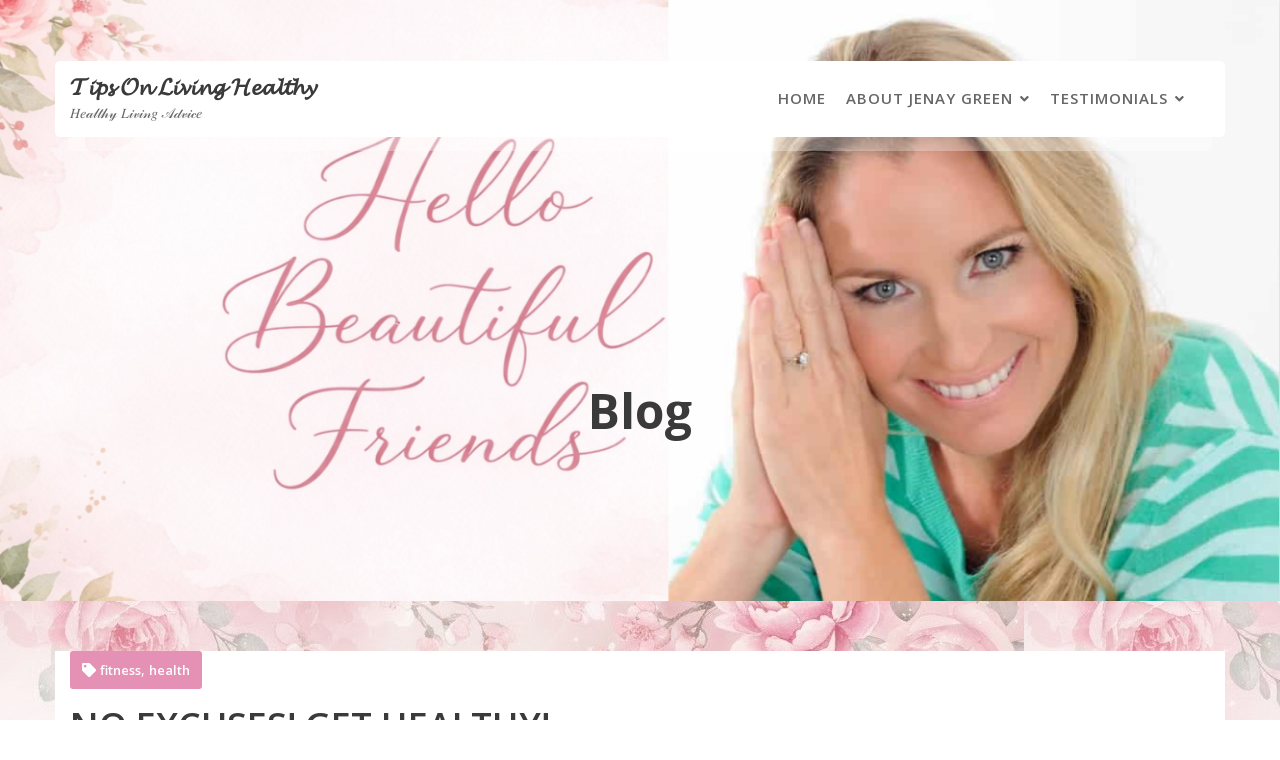

--- FILE ---
content_type: text/html; charset=UTF-8
request_url: https://tipsonlivinghealthy.com/2014/11/08/excuses-get-healthy/
body_size: 12618
content:
<!DOCTYPE html>
<html lang="en-US"><head><meta charset="UTF-8"><meta name="viewport" content="width=device-width"><link rel="preload" href="//fonts.googleapis.com/css?family=Open+Sans:300,300i,400,400i,600,600i,700,700i,800,800i|Work+Sans:100,200,300,400,500,600,700,800,900" as="style"><link rel="preload" href="/s/f.php?aa2689.css" as="style"><link rel="preload" href="/s/f.php?11fa0e.css" as="style"><link rel="preload" href="/s/f.php?54f2a2.js" as="script"><link rel="preload" href="/s/f.php?92c34b.js" as="script"><link rel="preload" href="/s/f.php?874f36.js" as="script"><link rel="preload" href="/s/f.php?47eab4.js" as="script"><link rel="profile" href="//gmpg.org/xfn/11"><title>NO EXCUSES! GET HEALTHY! – 𝓣𝓲𝓹𝓼 𝓞𝓷 𝓛𝓲𝓿𝓲𝓷𝓰 𝓗𝓮𝓪𝓵𝓽𝓱𝔂</title><style>#wpadminbar #wp-admin-bar-wccp_free_top_button .ab-icon:before{content:"\f160";color:#02CA02;top:3px}#wpadminbar #wp-admin-bar-wccp_free_top_button .ab-icon{transform:rotate(45deg)}</style><meta name="robots" content="max-image-preview:large"><link rel="dns-prefetch" href="//fonts.googleapis.com"><link rel="alternate" type="application/rss+xml" title="𝓣𝓲𝓹𝓼 𝓞𝓷 𝓛𝓲𝓿𝓲𝓷𝓰 𝓗𝓮𝓪𝓵𝓽𝓱𝔂 » Feed" href="https://tipsonlivinghealthy.com/feed/"><link rel="alternate" type="application/rss+xml" title="𝓣𝓲𝓹𝓼 𝓞𝓷 𝓛𝓲𝓿𝓲𝓷𝓰 𝓗𝓮𝓪𝓵𝓽𝓱𝔂 » Comments Feed" href="https://tipsonlivinghealthy.com/comments/feed/"><link rel="alternate" type="application/rss+xml" title="𝓣𝓲𝓹𝓼 𝓞𝓷 𝓛𝓲𝓿𝓲𝓷𝓰 𝓗𝓮𝓪𝓵𝓽𝓱𝔂 » NO EXCUSES! GET HEALTHY! Comments Feed" href="https://tipsonlivinghealthy.com/2014/11/08/excuses-get-healthy/feed/"><link rel="alternate" title="oEmbed (JSON)" type="application/json+oembed" href="https://tipsonlivinghealthy.com/wp-json/oembed/1.0/embed?url=https%3A%2F%2Ftipsonlivinghealthy.com%2F2014%2F11%2F08%2Fexcuses-get-healthy%2F"><link rel="alternate" title="oEmbed (XML)" type="text/xml+oembed" href="https://tipsonlivinghealthy.com/wp-json/oembed/1.0/embed?url=https%3A%2F%2Ftipsonlivinghealthy.com%2F2014%2F11%2F08%2Fexcuses-get-healthy%2F&amp;format=xml"><script src="/s/f.php?54f2a2.js" defer></script><style id="wp-img-auto-sizes-contain-inline-css" type="text/css">
img:is([sizes=auto i],[sizes^="auto," i]){contain-intrinsic-size:3000px 1500px}
/*# sourceURL=wp-img-auto-sizes-contain-inline-css */
</style><style id="wp-emoji-styles-inline-css" type="text/css">

	img.wp-smiley, img.emoji {
		display: inline !important;
		border: none !important;
		box-shadow: none !important;
		height: 1em !important;
		width: 1em !important;
		margin: 0 0.07em !important;
		vertical-align: -0.1em !important;
		background: none !important;
		padding: 0 !important;
	}
/*# sourceURL=wp-emoji-styles-inline-css */
</style><style id="wp-block-library-inline-css" type="text/css">
:root{--wp-block-synced-color:#7a00df;--wp-block-synced-color--rgb:122,0,223;--wp-bound-block-color:var(--wp-block-synced-color);--wp-editor-canvas-background:#ddd;--wp-admin-theme-color:#007cba;--wp-admin-theme-color--rgb:0,124,186;--wp-admin-theme-color-darker-10:#006ba1;--wp-admin-theme-color-darker-10--rgb:0,107,160.5;--wp-admin-theme-color-darker-20:#005a87;--wp-admin-theme-color-darker-20--rgb:0,90,135;--wp-admin-border-width-focus:2px}@media (min-resolution:192dpi){:root{--wp-admin-border-width-focus:1.5px}}.wp-element-button{cursor:pointer}:root .has-very-light-gray-background-color{background-color:#eee}:root .has-very-dark-gray-background-color{background-color:#313131}:root .has-very-light-gray-color{color:#eee}:root .has-very-dark-gray-color{color:#313131}:root .has-vivid-green-cyan-to-vivid-cyan-blue-gradient-background{background:linear-gradient(135deg,#00d084,#0693e3)}:root .has-purple-crush-gradient-background{background:linear-gradient(135deg,#34e2e4,#4721fb 50%,#ab1dfe)}:root .has-hazy-dawn-gradient-background{background:linear-gradient(135deg,#faaca8,#dad0ec)}:root .has-subdued-olive-gradient-background{background:linear-gradient(135deg,#fafae1,#67a671)}:root .has-atomic-cream-gradient-background{background:linear-gradient(135deg,#fdd79a,#004a59)}:root .has-nightshade-gradient-background{background:linear-gradient(135deg,#330968,#31cdcf)}:root .has-midnight-gradient-background{background:linear-gradient(135deg,#020381,#2874fc)}:root{--wp--preset--font-size--normal:16px;--wp--preset--font-size--huge:42px}.has-regular-font-size{font-size:1em}.has-larger-font-size{font-size:2.625em}.has-normal-font-size{font-size:var(--wp--preset--font-size--normal)}.has-huge-font-size{font-size:var(--wp--preset--font-size--huge)}.has-text-align-center{text-align:center}.has-text-align-left{text-align:left}.has-text-align-right{text-align:right}.has-fit-text{white-space:nowrap!important}#end-resizable-editor-section{display:none}.aligncenter{clear:both}.items-justified-left{justify-content:flex-start}.items-justified-center{justify-content:center}.items-justified-right{justify-content:flex-end}.items-justified-space-between{justify-content:space-between}.screen-reader-text{border:0;clip-path:inset(50%);height:1px;margin:-1px;overflow:hidden;padding:0;position:absolute;width:1px;word-wrap:normal!important}.screen-reader-text:focus{background-color:#ddd;clip-path:none;color:#444;display:block;font-size:1em;height:auto;left:5px;line-height:normal;padding:15px 23px 14px;text-decoration:none;top:5px;width:auto;z-index:100000}html :where(.has-border-color){border-style:solid}html :where([style*=border-top-color]){border-top-style:solid}html :where([style*=border-right-color]){border-right-style:solid}html :where([style*=border-bottom-color]){border-bottom-style:solid}html :where([style*=border-left-color]){border-left-style:solid}html :where([style*=border-width]){border-style:solid}html :where([style*=border-top-width]){border-top-style:solid}html :where([style*=border-right-width]){border-right-style:solid}html :where([style*=border-bottom-width]){border-bottom-style:solid}html :where([style*=border-left-width]){border-left-style:solid}html :where(img[class*=wp-image-]){height:auto;max-width:100%}:where(figure){margin:0 0 1em}html :where(.is-position-sticky){--wp-admin--admin-bar--position-offset:var(--wp-admin--admin-bar--height,0px)}@media screen and (max-width:600px){html :where(.is-position-sticky){--wp-admin--admin-bar--position-offset:0px}}

/*# sourceURL=wp-block-library-inline-css */
</style><style id="global-styles-inline-css" type="text/css">
:root{--wp--preset--aspect-ratio--square: 1;--wp--preset--aspect-ratio--4-3: 4/3;--wp--preset--aspect-ratio--3-4: 3/4;--wp--preset--aspect-ratio--3-2: 3/2;--wp--preset--aspect-ratio--2-3: 2/3;--wp--preset--aspect-ratio--16-9: 16/9;--wp--preset--aspect-ratio--9-16: 9/16;--wp--preset--color--black: #000000;--wp--preset--color--cyan-bluish-gray: #abb8c3;--wp--preset--color--white: #ffffff;--wp--preset--color--pale-pink: #f78da7;--wp--preset--color--vivid-red: #cf2e2e;--wp--preset--color--luminous-vivid-orange: #ff6900;--wp--preset--color--luminous-vivid-amber: #fcb900;--wp--preset--color--light-green-cyan: #7bdcb5;--wp--preset--color--vivid-green-cyan: #00d084;--wp--preset--color--pale-cyan-blue: #8ed1fc;--wp--preset--color--vivid-cyan-blue: #0693e3;--wp--preset--color--vivid-purple: #9b51e0;--wp--preset--gradient--vivid-cyan-blue-to-vivid-purple: linear-gradient(135deg,rgb(6,147,227) 0%,rgb(155,81,224) 100%);--wp--preset--gradient--light-green-cyan-to-vivid-green-cyan: linear-gradient(135deg,rgb(122,220,180) 0%,rgb(0,208,130) 100%);--wp--preset--gradient--luminous-vivid-amber-to-luminous-vivid-orange: linear-gradient(135deg,rgb(252,185,0) 0%,rgb(255,105,0) 100%);--wp--preset--gradient--luminous-vivid-orange-to-vivid-red: linear-gradient(135deg,rgb(255,105,0) 0%,rgb(207,46,46) 100%);--wp--preset--gradient--very-light-gray-to-cyan-bluish-gray: linear-gradient(135deg,rgb(238,238,238) 0%,rgb(169,184,195) 100%);--wp--preset--gradient--cool-to-warm-spectrum: linear-gradient(135deg,rgb(74,234,220) 0%,rgb(151,120,209) 20%,rgb(207,42,186) 40%,rgb(238,44,130) 60%,rgb(251,105,98) 80%,rgb(254,248,76) 100%);--wp--preset--gradient--blush-light-purple: linear-gradient(135deg,rgb(255,206,236) 0%,rgb(152,150,240) 100%);--wp--preset--gradient--blush-bordeaux: linear-gradient(135deg,rgb(254,205,165) 0%,rgb(254,45,45) 50%,rgb(107,0,62) 100%);--wp--preset--gradient--luminous-dusk: linear-gradient(135deg,rgb(255,203,112) 0%,rgb(199,81,192) 50%,rgb(65,88,208) 100%);--wp--preset--gradient--pale-ocean: linear-gradient(135deg,rgb(255,245,203) 0%,rgb(182,227,212) 50%,rgb(51,167,181) 100%);--wp--preset--gradient--electric-grass: linear-gradient(135deg,rgb(202,248,128) 0%,rgb(113,206,126) 100%);--wp--preset--gradient--midnight: linear-gradient(135deg,rgb(2,3,129) 0%,rgb(40,116,252) 100%);--wp--preset--font-size--small: 13px;--wp--preset--font-size--medium: 20px;--wp--preset--font-size--large: 36px;--wp--preset--font-size--x-large: 42px;--wp--preset--spacing--20: 0.44rem;--wp--preset--spacing--30: 0.67rem;--wp--preset--spacing--40: 1rem;--wp--preset--spacing--50: 1.5rem;--wp--preset--spacing--60: 2.25rem;--wp--preset--spacing--70: 3.38rem;--wp--preset--spacing--80: 5.06rem;--wp--preset--shadow--natural: 6px 6px 9px rgba(0, 0, 0, 0.2);--wp--preset--shadow--deep: 12px 12px 50px rgba(0, 0, 0, 0.4);--wp--preset--shadow--sharp: 6px 6px 0px rgba(0, 0, 0, 0.2);--wp--preset--shadow--outlined: 6px 6px 0px -3px rgb(255, 255, 255), 6px 6px rgb(0, 0, 0);--wp--preset--shadow--crisp: 6px 6px 0px rgb(0, 0, 0);}:where(.is-layout-flex){gap: 0.5em;}:where(.is-layout-grid){gap: 0.5em;}body .is-layout-flex{display: flex;}.is-layout-flex{flex-wrap: wrap;align-items: center;}.is-layout-flex > :is(*, div){margin: 0;}body .is-layout-grid{display: grid;}.is-layout-grid > :is(*, div){margin: 0;}:where(.wp-block-columns.is-layout-flex){gap: 2em;}:where(.wp-block-columns.is-layout-grid){gap: 2em;}:where(.wp-block-post-template.is-layout-flex){gap: 1.25em;}:where(.wp-block-post-template.is-layout-grid){gap: 1.25em;}.has-black-color{color: var(--wp--preset--color--black) !important;}.has-cyan-bluish-gray-color{color: var(--wp--preset--color--cyan-bluish-gray) !important;}.has-white-color{color: var(--wp--preset--color--white) !important;}.has-pale-pink-color{color: var(--wp--preset--color--pale-pink) !important;}.has-vivid-red-color{color: var(--wp--preset--color--vivid-red) !important;}.has-luminous-vivid-orange-color{color: var(--wp--preset--color--luminous-vivid-orange) !important;}.has-luminous-vivid-amber-color{color: var(--wp--preset--color--luminous-vivid-amber) !important;}.has-light-green-cyan-color{color: var(--wp--preset--color--light-green-cyan) !important;}.has-vivid-green-cyan-color{color: var(--wp--preset--color--vivid-green-cyan) !important;}.has-pale-cyan-blue-color{color: var(--wp--preset--color--pale-cyan-blue) !important;}.has-vivid-cyan-blue-color{color: var(--wp--preset--color--vivid-cyan-blue) !important;}.has-vivid-purple-color{color: var(--wp--preset--color--vivid-purple) !important;}.has-black-background-color{background-color: var(--wp--preset--color--black) !important;}.has-cyan-bluish-gray-background-color{background-color: var(--wp--preset--color--cyan-bluish-gray) !important;}.has-white-background-color{background-color: var(--wp--preset--color--white) !important;}.has-pale-pink-background-color{background-color: var(--wp--preset--color--pale-pink) !important;}.has-vivid-red-background-color{background-color: var(--wp--preset--color--vivid-red) !important;}.has-luminous-vivid-orange-background-color{background-color: var(--wp--preset--color--luminous-vivid-orange) !important;}.has-luminous-vivid-amber-background-color{background-color: var(--wp--preset--color--luminous-vivid-amber) !important;}.has-light-green-cyan-background-color{background-color: var(--wp--preset--color--light-green-cyan) !important;}.has-vivid-green-cyan-background-color{background-color: var(--wp--preset--color--vivid-green-cyan) !important;}.has-pale-cyan-blue-background-color{background-color: var(--wp--preset--color--pale-cyan-blue) !important;}.has-vivid-cyan-blue-background-color{background-color: var(--wp--preset--color--vivid-cyan-blue) !important;}.has-vivid-purple-background-color{background-color: var(--wp--preset--color--vivid-purple) !important;}.has-black-border-color{border-color: var(--wp--preset--color--black) !important;}.has-cyan-bluish-gray-border-color{border-color: var(--wp--preset--color--cyan-bluish-gray) !important;}.has-white-border-color{border-color: var(--wp--preset--color--white) !important;}.has-pale-pink-border-color{border-color: var(--wp--preset--color--pale-pink) !important;}.has-vivid-red-border-color{border-color: var(--wp--preset--color--vivid-red) !important;}.has-luminous-vivid-orange-border-color{border-color: var(--wp--preset--color--luminous-vivid-orange) !important;}.has-luminous-vivid-amber-border-color{border-color: var(--wp--preset--color--luminous-vivid-amber) !important;}.has-light-green-cyan-border-color{border-color: var(--wp--preset--color--light-green-cyan) !important;}.has-vivid-green-cyan-border-color{border-color: var(--wp--preset--color--vivid-green-cyan) !important;}.has-pale-cyan-blue-border-color{border-color: var(--wp--preset--color--pale-cyan-blue) !important;}.has-vivid-cyan-blue-border-color{border-color: var(--wp--preset--color--vivid-cyan-blue) !important;}.has-vivid-purple-border-color{border-color: var(--wp--preset--color--vivid-purple) !important;}.has-vivid-cyan-blue-to-vivid-purple-gradient-background{background: var(--wp--preset--gradient--vivid-cyan-blue-to-vivid-purple) !important;}.has-light-green-cyan-to-vivid-green-cyan-gradient-background{background: var(--wp--preset--gradient--light-green-cyan-to-vivid-green-cyan) !important;}.has-luminous-vivid-amber-to-luminous-vivid-orange-gradient-background{background: var(--wp--preset--gradient--luminous-vivid-amber-to-luminous-vivid-orange) !important;}.has-luminous-vivid-orange-to-vivid-red-gradient-background{background: var(--wp--preset--gradient--luminous-vivid-orange-to-vivid-red) !important;}.has-very-light-gray-to-cyan-bluish-gray-gradient-background{background: var(--wp--preset--gradient--very-light-gray-to-cyan-bluish-gray) !important;}.has-cool-to-warm-spectrum-gradient-background{background: var(--wp--preset--gradient--cool-to-warm-spectrum) !important;}.has-blush-light-purple-gradient-background{background: var(--wp--preset--gradient--blush-light-purple) !important;}.has-blush-bordeaux-gradient-background{background: var(--wp--preset--gradient--blush-bordeaux) !important;}.has-luminous-dusk-gradient-background{background: var(--wp--preset--gradient--luminous-dusk) !important;}.has-pale-ocean-gradient-background{background: var(--wp--preset--gradient--pale-ocean) !important;}.has-electric-grass-gradient-background{background: var(--wp--preset--gradient--electric-grass) !important;}.has-midnight-gradient-background{background: var(--wp--preset--gradient--midnight) !important;}.has-small-font-size{font-size: var(--wp--preset--font-size--small) !important;}.has-medium-font-size{font-size: var(--wp--preset--font-size--medium) !important;}.has-large-font-size{font-size: var(--wp--preset--font-size--large) !important;}.has-x-large-font-size{font-size: var(--wp--preset--font-size--x-large) !important;}
/*# sourceURL=global-styles-inline-css */
</style><style id="classic-theme-styles-inline-css" type="text/css">
/*! This file is auto-generated */
.wp-block-button__link{color:#fff;background-color:#32373c;border-radius:9999px;box-shadow:none;text-decoration:none;padding:calc(.667em + 2px) calc(1.333em + 2px);font-size:1.125em}.wp-block-file__button{background:#32373c;color:#fff;text-decoration:none}
/*# sourceURL=/wp-includes/css/classic-themes.min.css */
</style><link rel="stylesheet" href="/s/f.php?aa2689.css"><link rel="stylesheet" id="feminine-style-googleapis-css" href="//fonts.googleapis.com/css?family=Open+Sans:300,300i,400,400i,600,600i,700,700i,800,800i|Work+Sans:100,200,300,400,500,600,700,800,900" type="text/css" media="all"><link rel="stylesheet" href="/s/f.php?11fa0e.css"><style id="feminine-style-style-inline-css" type="text/css">

            .top-header{
                background-color: #323232;
            }
            .site-footer{
                background-color: #323232;
            }
            .copy-right{
                background-color: ;
            }
            .site-title:hover,
	        .site-title a:hover,
			 .at-social .socials li a,
			 .primary-color,
			 #feminine-style-breadcrumbs a:hover,
			 #feminine-style-breadcrumbs a:focus,
			 .woocommerce .star-rating, 
            .woocommerce ul.products li.product .star-rating,
            .woocommerce p.stars a,
            .woocommerce ul.products li.product .price,
            .woocommerce ul.products li.product .price ins .amount,
			.woocommerce div.product .woocommerce-tabs ul.tabs li a,
			.woocommerce-message::before,
			.acme-contact .contact-page-content ul li strong,
			.acme-contact .contact-page-content ul li strong,
            .main-navigation .acme-normal-page .current_page_item > a,
            .main-navigation .acme-normal-page .current-menu-item > a,
            .woocommerce a.button.add_to_cart_button:hover,
            .woocommerce a.added_to_cart:hover,
            .woocommerce a.button.product_type_grouped:hover,
            .woocommerce a.button.product_type_external:hover,
            .woocommerce .cart .button:hover,
            .woocommerce .cart input.button:hover,
            .woocommerce #respond input#submit.alt:hover,
			.woocommerce a.button.alt:hover,
			.woocommerce button.button.alt:hover,
			.woocommerce input.button.alt:hover,
			.woocommerce .woocommerce-info .button:hover,
			.woocommerce .widget_shopping_cart_content .buttons a.button:hover,
            i.slick-arrow:hover,
            .main-navigation .acme-normal-page .current_page_item li a:hover,
            .main-navigation .acme-normal-page .current-menu-item li a:hover,
            .at-sticky .main-navigation .acme-normal-page .current_page_item li a:hover,
            .at-sticky .main-navigation .acme-normal-page .current-menu-item li a:hover,
            .at-sticky .main-navigation .acme-normal-page ul li a:hover,
            .main-navigation .acme-normal-page ul li a:hover,
            .main-navigation .navbar-nav > li a:hover,
            .main-navigation li li a:hover,
            .woocommerce a.button.add_to_cart_button:focus,
            .woocommerce a.added_to_cart:focus,
            .woocommerce a.button.product_type_grouped:focus,
            .woocommerce a.button.product_type_external:focus,
            .woocommerce .cart .button:focus,
            .woocommerce .cart input.button:focus,
            .woocommerce #respond input#submit.alt:focus,
			.woocommerce a.button.alt:focus,
			.woocommerce button.button.alt:focus,
			.woocommerce input.button.alt:focus,
			.woocommerce .woocommerce-info .button:focus,
			.woocommerce .widget_shopping_cart_content .buttons a.button:focus,
            i.slick-arrow:focus,
            .main-navigation .acme-normal-page .current_page_item li a:focus,
            .main-navigation .acme-normal-page .current-menu-item li a:focus,
            .at-sticky .main-navigation .acme-normal-page .current_page_item li a:focus,
            .at-sticky .main-navigation .acme-normal-page .current-menu-item li a:focus,
            .at-sticky .main-navigation .acme-normal-page ul li a:focus,
            .main-navigation .acme-normal-page ul li a:focus,
            .main-navigation .navbar-nav > li a:focus,
            .main-navigation li li a:focus,
            .at-sticky .main-navigation .acme-normal-page .current_page_item > a,
            .at-sticky .main-navigation .acme-normal-page .current-menu-item > a,
            .main-navigation .active a{
                color: #E590B5;
            }
            .sm-up-container,
            .main-navigation .current_page_ancestor > a:before,
            .comment-form .form-submit input,
            .btn-primary,
            .wpcf7-form input.wpcf7-submit,
            .wpcf7-form input.wpcf7-submit:hover,
            .wpcf7-form input.wpcf7-submit:focus,
            .btn-primary.btn-reverse:before,
            #at-shortcode-bootstrap-modal .modal-header,
            .primary-bg,
			.navigation.pagination .nav-links .page-numbers.current,
			.navigation.pagination .nav-links a.page-numbers:hover,
			.navigation.pagination .nav-links a.page-numbers:focus,
			.woocommerce .product .onsale,
			.woocommerce a.button.add_to_cart_button,
			.woocommerce a.added_to_cart,
			.woocommerce a.button.product_type_grouped,
			.woocommerce a.button.product_type_external,
			.woocommerce .single-product #respond input#submit.alt,
			.woocommerce .single-product a.button.alt,
			.woocommerce .single-product button.button.alt,
			.woocommerce .single-product input.button.alt,
			.woocommerce #respond input#submit.alt,
			.woocommerce a.button.alt,
			.woocommerce button.button.alt,
			.woocommerce input.button.alt,
			.woocommerce .widget_shopping_cart_content .buttons a.button,
			.woocommerce div.product .woocommerce-tabs ul.tabs li:hover,
			.woocommerce div.product .woocommerce-tabs ul.tabs li.active,
			.woocommerce .cart .button,
			.woocommerce .cart input.button,
			.woocommerce input.button:disabled, 
			.woocommerce input.button:disabled[disabled],
			.woocommerce input.button:disabled:hover, 
			.woocommerce input.button:disabled:focus, 
			.woocommerce input.button:disabled[disabled]:hover,
			.woocommerce input.button:disabled[disabled]:focus,
			 .woocommerce nav.woocommerce-pagination ul li a:focus, 
			 .woocommerce nav.woocommerce-pagination ul li a:hover, 
			 .woocommerce nav.woocommerce-pagination ul li span.current,
			 .woocommerce a.button.wc-forward,
			 .woocommerce .widget_price_filter .ui-slider .ui-slider-range,
			 .woocommerce .widget_price_filter .ui-slider .ui-slider-handle,
			 .navbar .cart-wrap .acme-cart-views a span,
			 .acme-gallery .read-more,
			 .woocommerce a.button.alt.disabled, 
              .woocommerce a.button.alt.disabled:hover, 
              .woocommerce a.button.alt.disabled:focus, 
              .woocommerce a.button.alt:disabled, 
              .woocommerce a.button.alt:disabled:hover, 
              .woocommerce a.button.alt:disabled:focus, 
              .woocommerce a.button.alt:disabled[disabled], 
              .woocommerce a.button.alt:disabled[disabled]:hover, 
              .woocommerce a.button.alt:disabled[disabled]:focus, 
              .woocommerce button.button.alt.disabled,
             .woocommerce-MyAccount-navigation ul > li> a:hover,
             .woocommerce-MyAccount-navigation ul > li> a:focus,
             .woocommerce-MyAccount-navigation ul > li.is-active > a,
             .featured-button.btn,
              .btn-primary:hover,
              .btn-primary:focus,
             .btn-primary:active,
             .btn-primary:active:hover,
             .btn-primary:active:focus,
             .btn-primary:focus{
                background-color: #E590B5;
                color:#fff;
                border:1px solid #E590B5;
            }
            .woocommerce .cart .button, 
            .woocommerce .cart input.button,
            .woocommerce a.button.add_to_cart_button,
            .woocommerce a.added_to_cart,
            .woocommerce a.button.product_type_grouped,
            .woocommerce a.button.product_type_external,
            .woocommerce .cart .button,
            .woocommerce .cart input.button
            .woocommerce .single-product #respond input#submit.alt,
			.woocommerce .single-product a.button.alt,
			.woocommerce .single-product button.button.alt,
			.woocommerce .single-product input.button.alt,
			.woocommerce #respond input#submit.alt,
			.woocommerce a.button.alt,
			.woocommerce button.button.alt,
			.woocommerce input.button.alt,
			.woocommerce .widget_shopping_cart_content .buttons a.button,
			.woocommerce div.product .woocommerce-tabs ul.tabs:before{
                border: 1px solid #E590B5;
            }
            .blog article.sticky{
                border-bottom: 2px solid #E590B5;
            }
        a,
        .single-item .fa,
        .author.vcard a,
        .nav-links a,
        .widget li a,
        .authorbox .socials li a,
        .counter-item i,
        .testimonial-content::after,
        .blog article.sticky:after,
        .posted-on a,
        .single-item .fa,
        .author.vcard a,
        .comments-link a,
        .edit-link a,
        .tags-links a,
        .byline a,
        .nav-links a,
        .widget li a,
        .entry-meta i.fa, 
        .entry-footer i.fa,
        .counter-item i,
        .testimonial-content::after{
            color: #E590B5;
        }
        article.post .entry-header span:not(:last-child):after,
        article.page .entry-header span:not(:last-child):after,
        article.post .entry-footer span:not(:last-child):after,
        article.page .entry-footer span:not(:last-child):after{
            background: #E590B5;
        }
        a:hover,
        a:active,
        a:focus,
        .nav-links a:hover,
        .widget li a:hover,
        .authorbox .socials li a:hover,
        .nav-links a:focus,
        .widget li a:focus,
        .authorbox .socials li a:focus,
        .socials a, 
        .socials a:hover,
        .socials a:focus{
            color: #D580A5;
        }
        article.post .entry-header span:hover,
        article.page .entry-header span:hover,
        article.post .entry-footer span:hover,
        article.page .entry-footer span:hover{
            color: #E590B5;
        }
        article.post .entry-header span:focus-within,
        article.page .entry-header span:focus-within,
        article.post .entry-footer span:focus-within,
        article.page .entry-footer span:focus-within{
            color: #E590B5;
        }
        article.post .entry-header .entry-meta {
            background: #E590B5;
            color:#fff;
        }
        .sidebar .widget-title:after,
        .sidebar .widget-title:before{
            background: #E590B5;
        }
       .btn-reverse,
       .at-price h2{
            color: #E590B5;
        }
       .btn-reverse:hover,
       .image-slider-wrapper .slider-content .btn-reverse:hover,
       .at-widgets.at-parallax .btn-reverse:hover,
       .btn-reverse:focus,
       .image-slider-wrapper .slider-content .btn-reverse:focus,
       .at-widgets.at-parallax .btn-reverse:focus{
            background: #E590B5;
            color:#fff;
            border-color:#E590B5;
        }        
       .woocommerce #respond input#submit, 
       .woocommerce a.button, 
       .woocommerce button.button, 
       .woocommerce input.button{
            background: #E590B5;
            color:#fff;
        }
       .team-img-box:before{
            -webkit-box-shadow: 0 -106px 92px -35px #323232 inset;
			box-shadow: 0 -106px 92px -35px #323232 inset;
        }
       .at-pricing-widget .single-list .at-pricing-box:before{
        background-color: #E590B5; /* Old browsers */
        background: -moz-linear-gradient(45deg,  #fedeed 28%, #E590B5 93%); /* FF3.6-15 */
        background: -webkit-linear-gradient(45deg,  #fedeed 28%,#E590B5 93%); /* Chrome10-25,Safari5.1-6 */
        background: linear-gradient(45deg,  #fedeed 28%,#E590B5 93%); /* W3C, IE10+, FF16+, Chrome26+, Opera12+, Safari7+ */
        filter: progid:DXImageTransform.Microsoft.gradient( startColorstr='#fedeed', endColorstr='#E590B5',GradientType=1 ); /* IE6-9 fallback on horizontal gradient */
        }
        
       .filters.button-group button:hover,
       .filters.button-group button:focus{
            background: #E590B5;
            color:#fff;
        }
        .acme-services.normal .column .single-item:hover,
        .acme-services.normal .column .single-item:hover:after,
        .acme-services.normal .column .single-item:hover:before{
            border-color: #E590B5;
        }
        .acme-services.normal .column .single-item:focus-within,
        .acme-services.normal .column .single-item:focus-within:after,
        .acme-services.normal .column .single-item:focus-within:before{
            border-color: #E590B5;
        }
        .acme-services.normal .single-list .single-item .icon{
            background: #E590B5;
            box-shadow: 0 0 0 5px #fff, 0 0 0 6px #E590B5;
            -webkit-box-shadow: 0 0 0 5px #fff, 0 0 0 6px #E590B5;
        }
        .contact-form div.wpforms-container-full .wpforms-form input[type='submit'], 
        .contact-form div.wpforms-container-full .wpforms-form button[type='submit'], 
        .contact-form div.wpforms-container-full .wpforms-form .wpforms-page-button{
			background-color: #E590B5;
            color:#fff;
            border:1px solid #E590B5;
        }
        .acme-accordions .accordion-title:hover a, 
        .acme-accordions .accordion-title.active,
        .acme-accordions .accordion-title.active a{
            color:#E590B5;
             
        }
        .acme-accordions .accordion-title:focus-within a{
            color:#E590B5;
             
        }
        .acme-accordions .accordion-title:hover a .accordion-icon,
        .acme-accordions .accordion-title.active a .accordion-icon{
            background:#E590B5;
             
        }
        .acme-accordions .accordion-title:focus-within a .accordion-icon{
            background:#E590B5;
             
        }
       .scroll-box span:after,
       .at-pricing-img-box .at-price,
       .at-timeline-block.current .at-timeline-img,
       .navbar-toggle:hover span.menu-icon span,
       .navbar-toggle:focus span.menu-icon span,
       .at-action-wrapper .slick-arrow{
            background:#E590B5;
             
        }
       .navbar-toggle:focus-within span.menu-icon span{
            background:#E590B5;
        }
       .at-action-wrapper .slick-arrow:hover,
       .at-action-wrapper .slick-arrow:focus{
            background:#D580A5;
        }
        .sm-up-container{
            background: #E590B5;
        }
        .sm-up-container:hover,
        .sm-up-container:focus{
            background-color: #E590B5;
        }
/*# sourceURL=feminine-style-style-inline-css */
</style><link rel="https://api.w.org/" href="https://tipsonlivinghealthy.com/wp-json/"><link rel="alternate" title="JSON" type="application/json" href="https://tipsonlivinghealthy.com/wp-json/wp/v2/posts/575"><link rel="EditURI" type="application/rsd+xml" title="RSD" href="https://tipsonlivinghealthy.com/xmlrpc.php?rsd"><link rel="canonical" href="https://tipsonlivinghealthy.com/2014/11/08/excuses-get-healthy/"><link rel="shortlink" href="https://tipsonlivinghealthy.com/?p=575"><script src="/s/f.php?92c34b.js"></script><link rel="pingback" href="https://tipsonlivinghealthy.com/xmlrpc.php"><style>@media only screen and (min-width: 768px){.middle-col .alignfull{margin-left:calc(50% - 50vw);margin-right:calc(50% - 49.6vw);width:auto;max-width:1000%}.middle-col .alignwide{margin-left:calc(25% - 25vw);margin-right:calc(25% - 25vw);width:auto;max-width:1000%}.middle-col .alignwide img,.middle-col .alignfull img{display:block;margin:0 auto}.middle-col .alignfull img{width:100vw}.middle-col .alignwide iframe,.middle-col .alignfull iframe{display:block;margin:0 auto;width:100% !important}}.wp-block-image{margin-bottom:15px;overflow:hidden}.alignleft img{float:left}.alignright img{float:right}.wp-block-embed__wrapper iframe{width:100% !important}.entry-content .wp-block-gallery,.wp-block-gallery{margin:0;padding:0}.panel-layout{clear:both;margin-bottom:1.5em}.wp-block-columns{clear:both}.unselectable{-moz-user-select:none;-webkit-user-select:none;cursor:default}html{-webkit-touch-callout:none;-webkit-user-select:none;-khtml-user-select:none;-moz-user-select:none;-ms-user-select:none;user-select:none;-webkit-tap-highlight-color:rgba(0,0,0,0)}.mc4wp-checkbox-wp-comment-form{clear:both;width:auto;display:block;position:static}.mc4wp-checkbox-wp-comment-form input{float:none;vertical-align:middle;-webkit-appearance:checkbox;width:auto;max-width:21px;margin:0 6px 0 0;padding:0;position:static;display:inline-block!important}.mc4wp-checkbox-wp-comment-form label{float:none;cursor:pointer;width:auto;margin:0 0 16px;display:block;position:static}</style><style type="text/css" id="custom-background-css">
body.custom-background { background-image: url("https://tipsonlivinghealthy.com/wp-content/uploads/2026/01/Flower-background-1.jpg"); background-position: left top; background-size: auto; background-repeat: repeat; background-attachment: scroll; }
</style></head><body class="wp-singular post-template-default single single-post postid-575 single-format-standard custom-background wp-theme-feminine-style unselectable header-default acme-animate right-sidebar at-feature-banner at-header-image-normal-image group-blog"><div class="site" id="page"> <a class="skip-link screen-reader-text" href="#content">Skip to content</a> <div class="navbar at-navbar " id="navbar" role="navigation"> <div class="container"> <div class="navbar-header"> <button type="button" class="navbar-toggle" data-toggle="collapse" data-target=".navbar-collapse"> <span class="menu-icon"> <span></span> <span></span> <span></span> </span> </button> <span class="logo"> <p class="site-title"> <a href="/" title="𝓣𝓲𝓹𝓼 𝓞𝓷 𝓛𝓲𝓿𝓲𝓷𝓰 𝓗𝓮𝓪𝓵𝓽𝓱𝔂" rel="home">𝓣𝓲𝓹𝓼 𝓞𝓷 𝓛𝓲𝓿𝓲𝓷𝓰 𝓗𝓮𝓪𝓵𝓽𝓱𝔂</a> </p> <p class="site-description">𝐻𝑒𝒶𝓁𝓉𝒽𝓎 𝐿𝒾𝓋𝒾𝓃𝑔 𝒜𝒹𝓋𝒾𝒸𝑒</p> </span> </div> <div class="at-beside-navbar-header"> <div class="search-woo"> </div> <div class="main-navigation navbar-collapse collapse"> <ul id="primary-menu" class="nav navbar-nav acme-normal-page"><li id="menu-item-2226" class="menu-item menu-item-type-custom menu-item-object-custom menu-item-home menu-item-2226"><a href="/">Home</a></li><li id="menu-item-2192" class="menu-item menu-item-type-post_type menu-item-object-page menu-item-has-children menu-item-2192"><a href="/about-jenay-green/">About Jenay Green</a> <ul class="sub-menu"><li id="menu-item-2193" class="menu-item menu-item-type-post_type menu-item-object-page menu-item-2193"><a href="/about-jenay-green/blog/">Why I blog</a></li><li id="menu-item-2194" class="menu-item menu-item-type-post_type menu-item-object-page menu-item-privacy-policy menu-item-2194"><a rel="privacy-policy" href="/privacy-policy/">Privacy Policy</a></li></ul> </li><li id="menu-item-2190" class="menu-item menu-item-type-post_type menu-item-object-page menu-item-has-children menu-item-2190"><a href="/testimonials/">Testimonials</a> <ul class="sub-menu"><li id="menu-item-2191" class="menu-item menu-item-type-post_type menu-item-object-page menu-item-2191"><a href="/reliv-testimonies/">Nutrition Testimonals</a></li></ul> </li></ul> </div> </div>  </div> </div> <div class="wrapper inner-main-title"> <img src="/s/img/wp-content/uploads/2026/01/a-jenay-Tips-Header.png" width="1331" height="625"> <div class="container"> <header class="entry-header init-animate"> <h2 class="entry-title">Blog</h2> </header> </div> </div> <div id="content" class="site-content container clearfix"> <div id="primary" class="content-area"> <main id="main" class="site-main" role="main"> <article id="post-575" class="init-animate post-575 post type-post status-publish format-standard hentry category-fitness category-health tag-being-healthy tag-better-health tag-creative-ways-to-exercise tag-eating-healthy-on-a-budget tag-exercise tag-exercise-at-home tag-fitting-exercise-into-a-busy-schedule tag-healthy-eating tag-healthy-meals-at-home tag-saving-money"> <div class="content-wrapper"> <div class="blog-header"> <div class="entry-header-title"> <h1 class="entry-title">NO EXCUSES! GET HEALTHY!</h1> </div> <footer class="entry-footer"> <span class="author vcard"><a class="url fn n" href="/author/beangoodboy/">JT</a></span><span class="posted-on"><a href="/2014/11/08/excuses-get-healthy/" rel="bookmark"><time class="entry-date published" datetime="2014-11-08T09:04:35-04:00">November 8, 2014</time><time class="updated" datetime="2018-02-27T19:28:21-04:00">February 27, 2018</time></a></span><span class="tags-links"><a href="/tag/being-healthy/" rel="tag">being healthy</a>, <a href="/tag/better-health/" rel="tag">better health</a>, <a href="/tag/creative-ways-to-exercise/" rel="tag">creative ways to exercise</a>, <a href="/tag/eating-healthy-on-a-budget/" rel="tag">eating healthy on a budget</a>, <a href="/tag/exercise/" rel="tag">exercise</a>, <a href="/tag/exercise-at-home/" rel="tag">exercise at home</a>, <a href="/tag/fitting-exercise-into-a-busy-schedule/" rel="tag">fitting exercise into a busy schedule</a>, <a href="/tag/healthy-eating/" rel="tag">healthy eating</a>, <a href="/tag/healthy-meals-at-home/" rel="tag">healthy meals at home</a>, <a href="/tag/saving-money/" rel="tag">saving money</a></span> </footer> </div> <header class="entry-header no-image"> <div class="entry-meta"> <i class="fas fa-tag" aria-hidden="true"></i> <span class="cat-links"><a href="/category/fitness/" rel="category tag">fitness</a>, <a href="/category/health/" rel="category tag">health</a></span> </div> </header> <div class="entry-content no-image"> <h1>                                             NO EXCUSES! GET HEALTHY!<img fetchpriority="high" decoding="async" class="aligncenter" src="//encrypted-tbn0.gstatic.com/images?q=tbn:ANd9GcSQcoEnZZkvNKU37l7ht50cTXVBNTZ5hhVRiKF81Ntw6GF_YLDA1A" alt="" width="335" height="150"></h1> <p>Today Is the the day. <strong>You have a fresh start today and it is time to put aside every excuse.</strong> We make excuses every day for the things we do not accomplish. I do not have time to exercise, I can not afford a gym membership, I can not afford to eat healthy, my family will not eat if I cook that way…..etc. Whatever the excuse, <strong>No excuses get healthy!</strong></p> <p>As a wife and mother of four boys from 5 to 16, I know the daily challenges of <strong>finding time.</strong> The thing about it is we all find time for what is really important to us. Being healthy for your family is just as important as doing it for your own reasons. You will be <strong>more productive in everything you do when you are healthy.</strong></p> <p>The road to better health consists of many challenges in the world we live in today. The reality is that it is hard. <strong>It takes effort and there is no quick fix.</strong> This society is a microwave society, Give it to me now and fast because I do not have time to wait. This idea of a quick fix and being healthy are not one in the same. The only fast food that equals healthy is what I like to call<strong> Gods fast food, and it is called fruit and veggies!</strong></p> <p>Restaurants are getting on board with finding healthier options, but <strong>nothing beats fresh home cooked meals.</strong> The <strong>money you could save by eating at home</strong> could give you the extra to make healthier purchases. Learn to be creative and get the kids involved. Let them pick out a new vegetable at the store and try new ways to cook them. <strong>No excuses, get healthy!</strong></p> <p>Having a <strong>budget and eating healthy is also a challenge</strong>. Find what is on sale that week and plan meals around that. Aldi has grass fed beef for a reasonable price. I may buy less meat so I can buy the grass fed beef then make a larger serving of beans or a vegetable your family enjoys.<strong>The junk food is what we over eat and get addicted to</strong> so we can save money by buying less junk food.</p> <p><strong> Exercise does not have to be done in a gym!</strong> I have worked out at home since I closed my gym, be creative and make exercise fun. Play with your kids! Ride bikes, race with them, jump on a trampoline, get out and play sports. If you hate exercise it is because you have not found anything fun. <strong>Find something you love to do and it will make it enjoyable</strong>.</p> <p><strong>Do not let time be an excuse not to exercise</strong>. You can find ways to muti-task. Squats while brushing your teeth or waiting on your food to cook. Do not get caught up in finding 30 minutes or an hour just squeeze in 5 or ten minutes throughout your day. <strong>No excuses, get healthy!</strong></p> <p>Share what works for you and join the conversation.</p> <p>To your health,</p> <p>Jenay Green</p> </div> </div> </article> <div class="clearfix"></div> <nav class="navigation post-navigation" aria-label="Posts"> <h2 class="screen-reader-text">Post navigation</h2> <div class="nav-links"><div class="nav-previous"><a href="/2014/10/23/power-punch-health/" rel="prev">Power punch for your health</a></div><div class="nav-next"><a href="/2014/11/15/improve-health-pumpkin/" rel="next">How to improve health with Pumpkin</a></div></div> </nav><div id="comments" class="comments-area"> <h2 class="comments-title"> One Thought to “NO EXCUSES! GET HEALTHY!” </h2> <ol class="comment-list"><li class="comment even thread-even depth-1" id="comment-665"> <div id="div-comment-665" class="comment-body clearfix"> <div class="comment-author vcard"> <cite class="fn">Renee Riner</cite> </div> <div class="comment-meta commentmetadata"> <a href="#comment-665"> <i class="fas fa-clock"></i> November 8, 2014 at 7:35 pm </a> </div> <p>your so right, we should be thanking GOD that we are able to exercise!!</p> <div class="reply"> <a rel="nofollow" class="comment-reply-login" href="/wp-login.php?redirect_to=https%3A%2F%2Ftipsonlivinghealthy.com%2F2014%2F11%2F08%2Fexcuses-get-healthy%2F">Log in to Reply</a> </div> </div> </li></ol> <div id="respond" class="comment-respond"> <h3 id="reply-title" class="comment-reply-title"><span>Leave a Comment</span> <small><a rel="nofollow" id="cancel-comment-reply-link" href="#respond" style="display:none;">Cancel reply</a></small></h3><p class="must-log-in">You must be <a href="/wp-login.php?redirect_to=https%3A%2F%2Ftipsonlivinghealthy.com%2F2014%2F11%2F08%2Fexcuses-get-healthy%2F">logged in</a> to post a comment.</p> </div> </div> </main> </div> </div> <div class="clearfix"></div> </div><footer class="site-footer" style=" "> <div class="copy-right"> <div class="container"> <div class="row"> <div class="col-sm-6 init-animate"> <div class="footer-copyright text-left"> <p class="at-display-inline-block"> © All right reserved </p> <div class="site-info at-display-inline-block">Feminine Style by <a href="http://www.acmethemes.com/" rel="designer">Acme Themes</a></div> </div> </div> <div class="col-sm-6 init-animate"> <div class="at-first-level-nav text-right"><ul id="menu-main-menu" class="menu"><li class="menu-item menu-item-type-custom menu-item-object-custom menu-item-home menu-item-2226"><a href="/">Home</a></li><li class="menu-item menu-item-type-post_type menu-item-object-page menu-item-2192"><a href="/about-jenay-green/">About Jenay Green</a></li><li class="menu-item menu-item-type-post_type menu-item-object-page menu-item-2190"><a href="/testimonials/">Testimonials</a></li></ul></div> </div> </div> </div> <a href="#page" class="sm-up-container"><i class="fas fa-angle-up sm-up"></i></a> </div> </footer><div id="at-shortcode-bootstrap-modal" class="modal fade" role="dialog"> <div class="modal-dialog">  <div class="modal-content"> <div class="modal-header"> <button type="button" class="close" data-dismiss="modal">×</button> <h4 class="modal-title">Booking Table</h4> </div> </div> </div> </div><script type="speculationrules">
{"prefetch":[{"source":"document","where":{"and":[{"href_matches":"/*"},{"not":{"href_matches":["/wp-*.php","/wp-admin/*","/wp-content/uploads/*","/wp-content/*","/wp-content/plugins/*","/wp-content/themes/feminine-style/*","/*\\?(.+)"]}},{"not":{"selector_matches":"a[rel~=\"nofollow\"]"}},{"not":{"selector_matches":".no-prefetch, .no-prefetch a"}}]},"eagerness":"conservative"}]}
</script><div id="wpcp-error-message" class="msgmsg-box-wpcp hideme"><span>error: </span>Content is protected !!</div><script>
	var timeout_result;
	function show_wpcp_message(smessage)
	{
		if (smessage !== "")
			{
			var smessage_text = '<span>Alert: </span>'+smessage;
			document.getElementById("wpcp-error-message").innerHTML = smessage_text;
			document.getElementById("wpcp-error-message").className = "msgmsg-box-wpcp warning-wpcp showme";
			clearTimeout(timeout_result);
			timeout_result = setTimeout(hide_message, 3000);
			}
	}
	function hide_message()
	{
		document.getElementById("wpcp-error-message").className = "msgmsg-box-wpcp warning-wpcp hideme";
	};</script><style>
	@media print {
	body * {display: none !important;}
		body:after {
		content: "You are not allowed to print preview this page, Thank you"; }
	}
	</style><style type="text/css">
	#wpcp-error-message {
	    direction: ltr;
	    text-align: center;
	    transition: opacity 900ms ease 0s;
	    z-index: 99999999;
	}
	.hideme {
    	opacity:0;
    	visibility: hidden;
	}
	.showme {
    	opacity:1;
    	visibility: visible;
	}
	.msgmsg-box-wpcp {
		border:1px solid #f5aca6;
		border-radius: 10px;
		color: #555;
		font-family: Tahoma;
		font-size: 11px;
		margin: 10px;
		padding: 10px 36px;
		position: fixed;
		width: 255px;
		top: 50%;
  		left: 50%;
  		margin-top: -10px;
  		margin-left: -130px;
  		-webkit-box-shadow: 0px 0px 34px 2px rgba(242,191,191,1);
		-moz-box-shadow: 0px 0px 34px 2px rgba(242,191,191,1);
		box-shadow: 0px 0px 34px 2px rgba(242,191,191,1);
	}
	.msgmsg-box-wpcp span {
		font-weight:bold;
		text-transform:uppercase;
	}
		.warning-wpcp {
		background:#ffecec url('https://tipsonlivinghealthy.com/wp-content/plugins/wp-content-copy-protector/images/warning.png') no-repeat 10px 50%;
	}
    </style><script src="/s/f.php?874f36.js"></script><script>
/* <![CDATA[ */
var feminine_style_ajax = {"ajaxurl":"https://tipsonlivinghealthy.com/wp-admin/admin-ajax.php"};
//# sourceURL=feminine-style-custom-js-extra
/* ]]> */;</script><script src="/s/f.php?47eab4.js"></script><script src="data:text/javascript,%2F%2A%21%20This%20file%20is%20auto-generated%20%2A%2F%0Awindow.addComment%3Dfunction%28v%29%7Bvar%20I%2CC%2Ch%2CE%3Dv.document%2Cb%3D%7BcommentReplyClass%3A%22comment-reply-link%22%2CcommentReplyTitleId%3A%22reply-title%22%2CcancelReplyId%3A%22cancel-comment-reply-link%22%2CcommentFormId%3A%22commentform%22%2CtemporaryFormId%3A%22wp-temp-form-div%22%2CparentIdFieldId%3A%22comment_parent%22%2CpostIdFieldId%3A%22comment_post_ID%22%7D%2Ce%3Dv.MutationObserver%7C%7Cv.WebKitMutationObserver%7C%7Cv.MozMutationObserver%2Cr%3D%22querySelector%22in%20E%26%26%22addEventListener%22in%20v%2Cn%3D%21%21E.documentElement.dataset%3Bfunction%20t%28%29%7Bd%28%29%2Ce%26%26new%20e%28o%29.observe%28E.body%2C%7BchildList%3A%210%2Csubtree%3A%210%7D%29%7Dfunction%20d%28e%29%7Bif%28r%26%26%28I%3Dg%28b.cancelReplyId%29%2CC%3Dg%28b.commentFormId%29%2CI%29%29%7BI.addEventListener%28%22touchstart%22%2Cl%29%2CI.addEventListener%28%22click%22%2Cl%29%3Bfunction%20t%28e%29%7Bif%28%28e.metaKey%7C%7Ce.ctrlKey%29%26%2613%3D%3D%3De.keyCode%26%26%22a%22%21%3D%3DE.activeElement.tagName.toLowerCase%28%29%29return%20C.removeEventListener%28%22keydown%22%2Ct%29%2Ce.preventDefault%28%29%2CC.submit.click%28%29%2C%211%7DC%26%26C.addEventListener%28%22keydown%22%2Ct%29%3Bfor%28var%20n%2Cd%3Dfunction%28e%29%7Bvar%20t%3Db.commentReplyClass%3Be%26%26e.childNodes%7C%7C%28e%3DE%29%3Be%3DE.getElementsByClassName%3Fe.getElementsByClassName%28t%29%3Ae.querySelectorAll%28%22.%22%2Bt%29%3Breturn%20e%7D%28e%29%2Co%3D0%2Ci%3Dd.length%3Bo%3Ci%3Bo%2B%2B%29%28n%3Dd%5Bo%5D%29.addEventListener%28%22touchstart%22%2Ca%29%2Cn.addEventListener%28%22click%22%2Ca%29%7D%7Dfunction%20l%28e%29%7Bvar%20t%2Cn%2Cd%3Dg%28b.temporaryFormId%29%3Bd%26%26h%26%26%28g%28b.parentIdFieldId%29.value%3D%220%22%2Ct%3Dd.textContent%2Cd.parentNode.replaceChild%28h%2Cd%29%2Cthis.style.display%3D%22none%22%2Cn%3D%28d%3D%28d%3Dg%28b.commentReplyTitleId%29%29%26%26d.firstChild%29%26%26d.nextSibling%2Cd%26%26d.nodeType%3D%3D%3DNode.TEXT_NODE%26%26t%26%26%28n%26%26%22A%22%3D%3D%3Dn.nodeName%26%26n.id%21%3D%3Db.cancelReplyId%26%26%28n.style.display%3D%22%22%29%2Cd.textContent%3Dt%29%2Ce.preventDefault%28%29%29%7Dfunction%20a%28e%29%7Bvar%20t%3Dg%28b.commentReplyTitleId%29%2Ct%3Dt%26%26t.firstChild.textContent%2Cn%3Dthis%2Cd%3Dm%28n%2C%22belowelement%22%29%2Co%3Dm%28n%2C%22commentid%22%29%2Ci%3Dm%28n%2C%22respondelement%22%29%2Cr%3Dm%28n%2C%22postid%22%29%2Cn%3Dm%28n%2C%22replyto%22%29%7C%7Ct%3Bd%26%26o%26%26i%26%26r%26%26%211%3D%3D%3Dv.addComment.moveForm%28d%2Co%2Ci%2Cr%2Cn%29%26%26e.preventDefault%28%29%7Dfunction%20o%28e%29%7Bfor%28var%20t%3De.length%3Bt--%3B%29if%28e%5Bt%5D.addedNodes.length%29return%20void%20d%28%29%7Dfunction%20m%28e%2Ct%29%7Breturn%20n%3Fe.dataset%5Bt%5D%3Ae.getAttribute%28%22data-%22%2Bt%29%7Dfunction%20g%28e%29%7Breturn%20E.getElementById%28e%29%7Dreturn%20r%26%26%22loading%22%21%3D%3DE.readyState%3Ft%28%29%3Ar%26%26v.addEventListener%28%22DOMContentLoaded%22%2Ct%2C%211%29%2C%7Binit%3Ad%2CmoveForm%3Afunction%28e%2Ct%2Cn%2Cd%2Co%29%7Bvar%20i%2Cr%2Cl%2Ca%2Cm%2Cc%2Cs%2Ce%3Dg%28e%29%2Cn%3D%28h%3Dg%28n%29%2Cg%28b.parentIdFieldId%29%29%2Cy%3Dg%28b.postIdFieldId%29%2Cp%3Dg%28b.commentReplyTitleId%29%2Cu%3D%28p%3Dp%26%26p.firstChild%29%26%26p.nextSibling%3Bif%28e%26%26h%26%26n%29%7Bvoid%200%3D%3D%3Do%26%26%28o%3Dp%26%26p.textContent%29%2Ca%3Dh%2Cm%3Db.temporaryFormId%2Cc%3Dg%28m%29%2Cs%3D%28s%3Dg%28b.commentReplyTitleId%29%29%3Fs.firstChild.textContent%3A%22%22%2Cc%7C%7C%28%28c%3DE.createElement%28%22div%22%29%29.id%3Dm%2Cc.style.display%3D%22none%22%2Cc.textContent%3Ds%2Ca.parentNode.insertBefore%28c%2Ca%29%29%2Cd%26%26y%26%26%28y.value%3Dd%29%2Cn.value%3Dt%2CI.style.display%3D%22%22%2Ce.parentNode.insertBefore%28h%2Ce.nextSibling%29%2Cp%26%26p.nodeType%3D%3D%3DNode.TEXT_NODE%26%26%28u%26%26%22A%22%3D%3D%3Du.nodeName%26%26u.id%21%3D%3Db.cancelReplyId%26%26%28u.style.display%3D%22none%22%29%2Cp.textContent%3Do%29%2CI.onclick%3Dfunction%28%29%7Breturn%211%7D%3Btry%7Bfor%28var%20f%3D0%3Bf%3CC.elements.length%3Bf%2B%2B%29if%28i%3DC.elements%5Bf%5D%2Cr%3D%211%2C%22getComputedStyle%22in%20v%3Fl%3Dv.getComputedStyle%28i%29%3AE.documentElement.currentStyle%26%26%28l%3Di.currentStyle%29%2C%28i.offsetWidth%3C%3D0%26%26i.offsetHeight%3C%3D0%7C%7C%22hidden%22%3D%3D%3Dl.visibility%29%26%26%28r%3D%210%29%2C%22hidden%22%21%3D%3Di.type%26%26%21i.disabled%26%26%21r%29%7Bi.focus%28%29%3Bbreak%7D%7Dcatch%28e%29%7B%7Dreturn%211%7D%7D%7D%7D%28window%29%3B" async></script><!--! Optimized with PageSpeed Ninja https://pagespeed.ninja/ --></body></html>